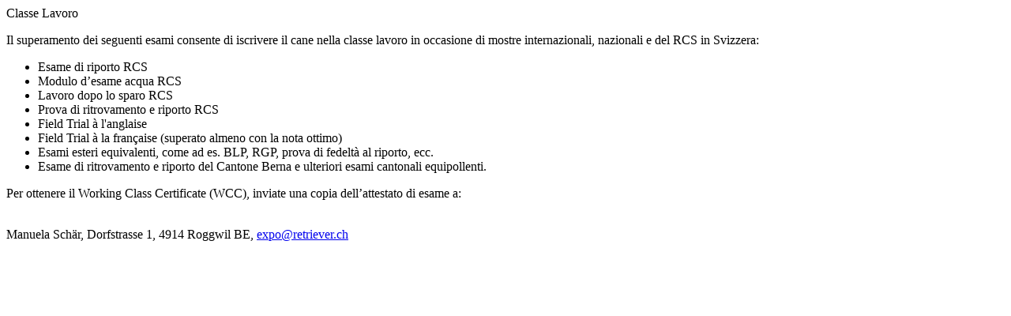

--- FILE ---
content_type: text/html; charset=utf-8
request_url: https://www.retriever.ch/it/esposizioni/esposizione/cb4cd1bc3321/dd3bb42b44d3
body_size: 949
content:
<!DOCTYPE html>
<html xmlns="http://www.w3.org/1999/xhtml">

  <body><div id="ee72db3c43104c808cab9427c2de2abb" data-uid="ee72db3c43104c808cab9427c2de2abb" data-position="0" data-url="https://www.retriever.ch/it/esposizioni/esposizione/cb4cd1bc3321/dd3bb42b44d3" data-action_conditions="{'last': True, 'first': True}" class="tile-valign-top tile language-switcher tile-collapse last" style="padding-top:0px;padding-right:0px;padding-bottom:0px;padding-left:0px;" data-jsinit="" data-gridsize="12">

    <div class="background-options">

  
  
  
  
  


</div>

    <div class="tile-content" data-uid="ee72db3c43104c808cab9427c2de2abb">

    <div class="title-container">
      <span class="collapse-button collapsed" data-toggle="collapse" data-target="#collapse-contents-ee72db3c43104c808cab9427c2de2abb" id="collapse-button-ee72db3c43104c808cab9427c2de2abb"></span>
      
        <span class="title">Classe Lavoro</span>
      
      
    </div>

    
      <div class="text collapse" id="collapse-contents-ee72db3c43104c808cab9427c2de2abb">
        <div><p>Il superamento dei seguenti esami consente di iscrivere il cane nella classe lavoro in occasione di mostre internazionali, nazionali e del RCS in Svizzera:</p>
<ul>
<li>Esame di riporto RCS</li>
<li>Modulo d’esame acqua RCS</li>
<li>Lavoro dopo lo sparo RCS</li>
<li>Prova di ritrovamento e riporto RCS</li>
<li>Field Trial à l'anglaise</li>
<li>Field Trial à la française (superato almeno con la nota ottimo)</li>
<li>Esami esteri equivalenti, come ad es. BLP, RGP, prova di fedeltà al riporto, ecc.</li>
<li>Esame di ritrovamento e riporto del Cantone Berna e ulteriori esami cantonali equipollenti.</li>
</ul>
<p>Per ottenere il Working Class Certificate (WCC), inviate una copia dell’attestato di esame a:<br /><br /></p>
<p>Manuela Schär, Dorfstrasse 1, 4914 Roggwil BE, <a href="mailto:expo@retriever.ch" data-linktype="email">expo@retriever.ch</a></p></div>
      </div>
    
    

  </div>

  </div>

</body></html>